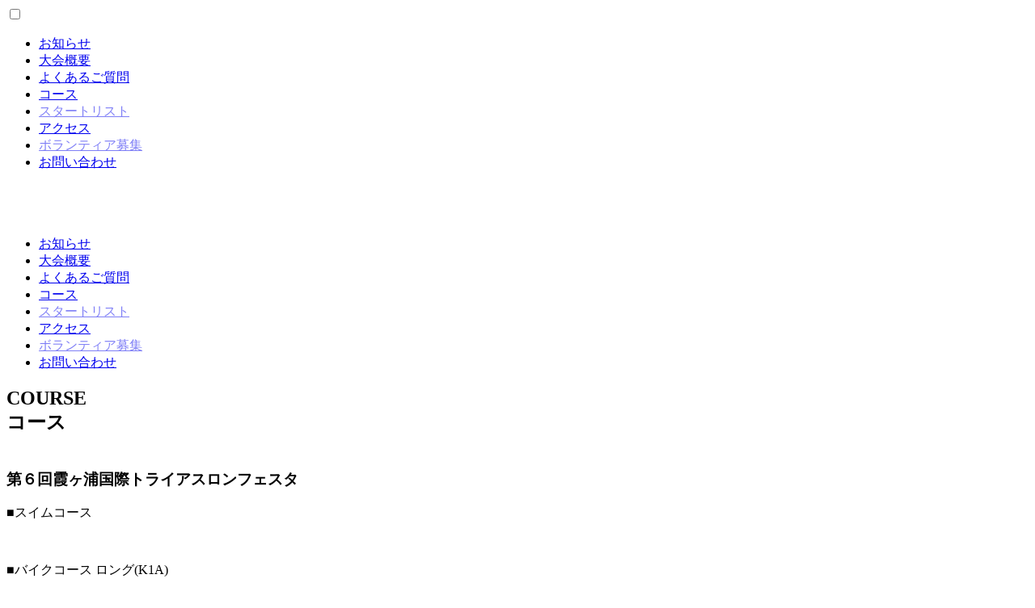

--- FILE ---
content_type: text/html; charset=UTF-8
request_url: https://kasumigaura-tf.com/course/
body_size: 7537
content:
<!doctype html>
<html lang="ja">
<head>
<meta charset="utf-8">
<!-- HTML Meta Tags -->
<title>コース：霞ヶ浦国際トライアスロンフェスタ</title>
<meta name="description" content="霞ヶ浦への挑戦状！ 郷土の水のシンボルと言うべき霞ヶ浦を舞台にトライアスロンの大会を開催することで、人と湖沼とスポーツの融合、そして「泳げる霞ケ浦」をアピールする絶好の機会とし、スポーツイベントがもたらす活気や活力を取り込み、地域の活性化につなげます。霞ヶ浦国際トライアスロンフェスタ-KASUMIGAURA TRIATHLON FESTA-">
<meta name="viewport" content="width=device-width,initial-scale=1.0, maximun-scale=1.0, minimum-scale=1.0">
<link rel="stylesheet" href="/style/common.css" type="text/css">
<link rel="stylesheet" href="/style/jquery.fatNav.min.css">
<script src="https://code.jquery.com/jquery-3.7.0.min.js" integrity="sha256-2Pmvv0kuTBOenSvLm6bvfBSSHrUJ+3A7x6P5Ebd07/g=" crossorigin="anonymous"></script>
<script src="/js_/common.js"></script>
<link rel="stylesheet" href="/style/course.css" type="text/css">
</head>
<body>
<div id="wrap">
  <!-- sp menu -->
  <input type="checkbox" id="overlay-input">
  <label for="overlay-input" id="overlay-button" class="pc_none"><span></span></label>
    <div id="overlay">
            <ul>
	<li class="news_btn"><a href="/#news">お知らせ</a></li>
	<li class="info_btn"><a href="/gaiyou/">大会概要</a></li>
	<li class="info_btn"><a href="/faq/">よくあるご質問</a></li>
	<li class="info_btn"><a href="/course/">コース</a></li>

	<!-- <li class="info_btn"><a href="/list_result/#result">リザルト</a></li> -->
	<li class="access_btn"><a href=" " style="pointer-events: none; opacity:0.5;">スタートリスト</a></li>
	<li class="access_btn"><a href="/#access">アクセス</a></li>
	<li class="access_btn"><a href=" " style="pointer-events: none; opacity:0.5;">ボランティア募集</a></li>
	<li class="access_btn"><a href="/inquiry/" >お問い合わせ</a></li>
	<!-- <li class="access_btn"><a href="/2018/">過去大会；第１回</a></li>
	<li class="access_btn"><a href="/2019/">過去大会；第２回</a></li>
	<li class="access_btn"><a href="/2022/">過去大会；第３回</a></li> -->            </ul>
    </div>
  <!-- pc menu -->
<header>
    <div id="main_logo">
        <h1>
            <a href="/"><img src="/images/logo.png" alt=""></a>
        </h1>
    </div>
    <div id="top_head_nav">
        <ul class=" drop_menu">
	<li class="news_btn"><a href="/#news">お知らせ</a></li>
	<li class="info_btn"><a href="/gaiyou/">大会概要</a></li>
	<li class="info_btn"><a href="/faq/">よくあるご質問</a></li>
	<li class="info_btn"><a href="/course/">コース</a></li>

	<!-- <li class="info_btn"><a href="/list_result/#result">リザルト</a></li> -->
	<li class="access_btn"><a href=" " style="pointer-events: none; opacity:0.5;">スタートリスト</a></li>
	<li class="access_btn"><a href="/#access">アクセス</a></li>
	<li class="access_btn"><a href=" " style="pointer-events: none; opacity:0.5;">ボランティア募集</a></li>
	<li class="access_btn"><a href="/inquiry/" >お問い合わせ</a></li>
	<!-- <li class="access_btn"><a href="/2018/">過去大会；第１回</a></li>
	<li class="access_btn"><a href="/2019/">過去大会；第２回</a></li>
	<li class="access_btn"><a href="/2022/">過去大会；第３回</a></li> -->        </ul>
    </div>
</header>  <section id="course">
    <div class="back_image"></div>
    <div class="title_box catch">
      <h2>COURSE<br><span>コース</span></h2>
    </div> 
    <div id="course_container">
      <h3><br class="pc_none">第６回霞ヶ浦国際トライアスロンフェスタ</h3>
      <p class="course-ttl">■スイムコース</p>
      <div class="course_box"><a href="/images/course/2024/swim.png" target="_blank"><img src="/images/course/2024/swim.png" alt=""></a></div>
      <p class="course-ttl">■バイクコース ロング(K1A)</p>
      <div class="course_box"><a href="/images/course/2024/Bike_K1A.png" target="_blank"><img src="/images/course/2024/Bike_K1A.png" alt=""></a></div>
      <p class="course-ttl">■バイクコース ロング(K1B)</p>
      <div class="course_box"><a href="/images/course/2024/Bike_K1B.png" target="_blank"><img src="/images/course/2024/Bike_K1B.png" alt=""></a></div>
      <p class="course-ttl">■ランコース</p>
      <div class="course_box"><a href="/images/course/2024/run.png" target="_blank"><img src="/images/course/2024/run.png" alt=""></a>
      <p class="course-dtl">※スイムコースはロングが４回ブイを回る。ミドルは３回となります。<br>
      ※ロングのバイクコースは霞ヶ浦(旧西浦)を１周、ミドルは霞ヶ浦大橋を渡り土浦に戻ります。<br>
      ※ロング、ミドルは同一のランコースを使用します。</p>
      </div><!-- course_box -->


      <!-- コース動画 -->
    <div class="mov_wrap">
    <div class="custom-shape-divider-top-1694505028">
    <svg data-name="Layer 1" xmlns="http://www.w3.org/2000/svg" viewBox="0 0 1200 120" preserveAspectRatio="none">
        <path d="M321.39,56.44c58-10.79,114.16-30.13,172-41.86,82.39-16.72,168.19-17.73,250.45-.39C823.78,31,906.67,72,985.66,92.83c70.05,18.48,146.53,26.09,214.34,3V0H0V27.35A600.21,600.21,0,0,0,321.39,56.44Z" class="shape-fill"></path>
    </svg>
</div>
    <p class="course-ttl">◆競技説明動画(今後、差し替え予定)</p>
      <div class="mov_box"><iframe width="560" height="315" src="https://www.youtube.com/embed/pKBo-ulZnGs?si=K0jyacyiyF5V8us-" title="YouTube video player" frameborder="0" allow="accelerometer; autoplay; clipboard-write; encrypted-media; gyroscope; picture-in-picture; web-share" allowfullscreen></iframe></div>
    <p class="course-ttl">◆スイム紹介(今後、差し替え予定)</p>
      <div class="mov_box"><iframe width="560" height="315" src="https://www.youtube.com/embed/toCq8l9-spM?si=SJvnue0Ko7kJnkZE" title="YouTube video player" frameborder="0" allow="accelerometer; autoplay; clipboard-write; encrypted-media; gyroscope; picture-in-picture; web-share" allowfullscreen></iframe></div>
      <p class="course-ttl">◆バイク紹介(今後、差し替え予定)（ロング・ミドル）</p>
      <div class="mov_box"><iframe width="560" height="◆315" src="https://www.youtube.com/embed/hxfL1DY1P1U?si=XXWnAwf3HtYVqSva" title="YouTube video player" frameborder="0" allow="accelerometer; autoplay; clipboard-write; encrypted-media; gyroscope; picture-in-picture; web-share" allowfullscreen></iframe></div>
      <p class="course-ttl">◆ラン紹介(今後、差し替え予定)</p>
      <div class="mov_box"><iframe width="560" height="315" src="https://www.youtube.com/embed/dhlwYd6QJiM?si=64kaykexNwoMiUqx" title="YouTube video player" frameborder="0" allow="accelerometer; autoplay; clipboard-write; encrypted-media; gyroscope; picture-in-picture; web-share" allowfullscreen></iframe></div>  
    </div>
    </div>
  </section>
  <div id="pageTop"><a href="#">
    <p>TOP</p>
    </a></div>	
	<!--<div id="entry_btn"><a href="https://triathlon-lumina.com/triathlon/entryform/entry_top.html?id=2019111001" target="_blank"> エントリーする </a></div>-->
<footer>
<div id="footer_container">
  <p>&copy; 2024 Kasumigaura Triathlon Festa</p>
</div>
</footer></div>
<!--main_container--> 
<!--wrap--> 
</body>
</html>